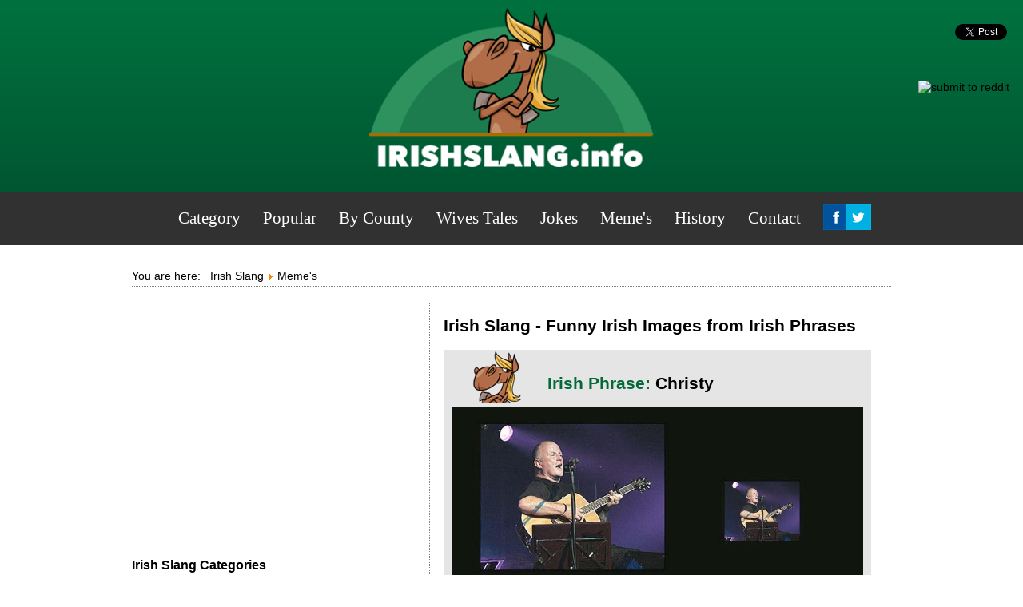

--- FILE ---
content_type: text/html; charset=utf-8
request_url: https://www.irishslang.info/memes/memes/page-8-44
body_size: 6841
content:
<!DOCTYPE html>
<html lang="en" xml:lang="en" xmlns="http://www.w3.org/1999/xhtml">
  <head><link rel="alternate" href="https://www.irishslang.info/" hreflang="en-us">
  <meta name="verifyownership" content="6863bdc7f4eda8d052e7f7fa26fc9f73">

<base href="https://www.irishslang.info/memes/memes/page-8-44">
	<meta http-equiv="content-type" content="text/html; charset=utf-8">
	<meta name="keywords" content="Irish, Slang, images, phrases, terms, sayings, words, images, memes, wives tales,">
	<meta name="rights" content="You must not replicate this content in any way">
	<meta name="robots" content="follow, index">
	<meta name="og:title" content="Irish Slang">
	<meta name="og:image" content="https://www.irishslang.info/templates/irishslang/images/logo.png">
	<meta name="og:site_name" content="Irish Slang">
	<meta name="og:type" content="website">
	<meta name="og:url" content="https://www.irishslang.info/memes/memes/page-8-44">
	<meta name="fb:app_id" content="224694264284496">
	<meta name="description" content="Irish Slang Words, Jokes, Funny Irish images, Irish memes, Irish Sayings, Irish Slang Terms, Irish Phrases and more. The most comprehensive online dictionary of Irish Slang. Developed &quot;straight from the horse's mouth&quot;.">
	<meta name="generator" content="Joomla! - Open Source Content Management">
	<title>memes - Page-8 - Irish phrases and sayings you need to know</title>
	<link href="/memes/memes/rss-2" rel="alternate" type="application/rss+xml" title="RSS 2.0">
	<link href="/memes/memes/atom-2" rel="alternate" type="application/atom+xml" title="Atom 1.0">
	<link href="/templates/irishslang/favicon.ico" rel="shortcut icon" type="image/vnd.microsoft.icon">
	<link href="https://www.irishslang.info/modules/mod_jf_mobilemenu/assets/jf_mm.min.css" rel="stylesheet" type="text/css">
	<style type="text/css">
@media(max-width:1024px){.jf_mm_trigger,#jf_mm_menu{display:block}}
			.jf_mm_trigger{background-color:#4a5052;color:#f5f5f5}
			.jf_mm_wrapper .levelHolderClass,.jf_mm_wrapper .jf_mm_inactive{background-color:#4a5052}
			.jf_mm_wrapper li{background-color:#4a5052}
			.jf_mm_wrapper li:hover{background-color:#434749}
			.jf_mm_wrapper .backItemClass{background-color:#444444}
			.jf_mm_wrapper .backItemClass:hover{background-color:#333333}
			.jf_mm_wrapper li,.jf_mm_wrapper li:last-child,.jf_mm_wrapper .backItemClass{border-color:#5a5e5f}
			.jf_mm_wrapper h2{color:#888888}
			.jf_mm_wrapper a,.jf_mm_wrapper a:hover{color:#eeeeee}
			.jf_mm_wrapper .ltr,.jf_mm_wrapper .rtl{-webkit-box-shadow:5px 0 5px -5px #202020;-moz-box-shadow:5px 0 5px -5px #202020;box-shadow:5px 0 5px -5px #202020;}
		#jf_mm_menu.jf_hidden{display:none!important}
	</style>
	
	
	
	
	
	
	
	
	<link href="https://feeds.feedburner.com/" rel="alternate" type="application/rss+xml" title="Meme's">
	<link href="https://feeds.feedburner.com/" rel="alternate" type="application/rss+xml" title="TWITTERFEED (copy)">
	<link href="https://feeds.feedburner.com/" rel="alternate" type="application/atom+xml" title="MEMEs">
	<link href="https://feeds.feedburner.com/" rel="alternate" type="application/atom+xml" title="jokes">

<link rel="stylesheet" href="/templates/irishslang/css/template.css" type="text/css">
  <link rel="stylesheet" href="/templates/irishslang/css/print.css" media="print" type="text/css">

  <meta name="viewport" content="width=device-width, minimum-scale=1.0, maximum-scale=3.0">

<script data-ad-client="ca-pub-9986575751923552" async src="https://pagead2.googlesyndication.com/pagead/js/adsbygoogle.js" type="6b89548c9709712daa2b01a1-text/javascript"></script>


  
  







</head><body>

  <div id="fb-root"></div>
<script type="6b89548c9709712daa2b01a1-text/javascript">(function(d, s, id) {
  var js, fjs = d.getElementsByTagName(s)[0];
  if (d.getElementById(id)) return;
  js = d.createElement(s); js.id = id;
    js.async=true;
  js.src = "//connect.facebook.net/en_US/sdk.js#xfbml=1&version=v2.8&appId=224694264284496";
  fjs.parentNode.insertBefore(js, fjs);
}(document, 'script', 'facebook-jssdk'));</script>

<div id="header">
<a href="https://www.irishslang.info"><img src="/templates/irishslang/images/logo_plain.png" alt="irish slang" width="356" height="255"></a>
</div>

<nav class="desktopnav">
			<div class="moduletable_menu">
						<ul class="nav menu mod-list">
<li class="item-282 default"><a href="/">Category</a></li><li class="item-415"><a href="/most-popular/slang/most-popular-irish-slang-phrases-sayings">Popular</a></li><li class="item-46"><a href="/by-county/horse-box/irish-slang-by-county">By County</a></li><li class="item-364"><a href="/wives-tales/wives-tales">Wives Tales</a></li><li class="item-474"><a href="/jokes/irish">Jokes</a></li><li class="item-102 current active"><a href="/memes/memes-2">Meme's</a></li><li class="item-461"><a href="/history/today-in-irish-history/january">History</a></li><li class="item-533"><a href="/contact/uncategorised/get-in-touch-with-irish-slang">Contact</a></li><li class="item-599"><a href="https://www.facebook.com/funnyirishslang" onclick="if (!window.__cfRLUnblockHandlers) return false; window.open(this.href, 'targetWindow', 'toolbar=no,location=no,status=no,menubar=no,scrollbars=yes,resizable=yes,'); return false;" data-cf-modified-6b89548c9709712daa2b01a1-=""><img src="https://www.irishslang.info/images/facebook.png" alt="Facebook"></a></li><li class="item-600"><a href="https://www.twitter.com/irishslang" onclick="if (!window.__cfRLUnblockHandlers) return false; window.open(this.href, 'targetWindow', 'toolbar=no,location=no,status=no,menubar=no,scrollbars=yes,resizable=yes,'); return false;" data-cf-modified-6b89548c9709712daa2b01a1-=""><img src="https://www.irishslang.info/images/twitter.png" alt="Twitter"></a></li></ul>
		</div>
	
</nav>

<main>
        <div id="mainoutline">
          <div class="topbanner">

          </div>

          <div id="top_content">

            		<div class="moduletable">
						<div aria-label="breadcrumbs" role="navigation">
	<ul itemscope itemtype="https://schema.org/BreadcrumbList" class="breadcrumb">
					<li>
				You are here:  
			</li>
		
						<li itemprop="itemListElement" itemscope itemtype="https://schema.org/ListItem">
											<a itemprop="item" href="/" class="pathway"><span itemprop="name">Irish Slang</span></a>
					
											<span class="divider">
							<img src="/media/system/images/arrow.png" alt="">						</span>
										<meta itemprop="position" content="1">
				</li>
							<li itemprop="itemListElement" itemscope itemtype="https://schema.org/ListItem" class="active">
					<span itemprop="name">
						Meme's					</span>
					<meta itemprop="position" content="2">
				</li>
				</ul>
</div>
		</div>
	

          </div>
          </div>
                <div id="left">

                			<div class="moduletablesociallike">
						
<script type="6b89548c9709712daa2b01a1-text/javascript">
    (function(d, s, id) {
        var js, fjs = d.getElementsByTagName(s)[0];
        if (d.getElementById(id)) {return;}
        js = d.createElement(s); js.id = id;
        js.src = "//connect.facebook.net/en_US/all.js#xfbml=1";
        fjs.parentNode.insertBefore(js, fjs);
    }(document, 'script', 'facebook-jssdk'));


    window.___gcfg = {lang: 'en-GB'};
    (function() {
        var po = document.createElement('script');
        po.type = 'text/javascript'; 
        po.async = true;
        po.src = 'https://apis.google.com/js/plusone.js';
        var s = document.getElementsByTagName('script')[0];
        s.parentNode.insertBefore(po, s);
    })();

    (function() {
        var s = document.createElement('SCRIPT'), s1 = document.getElementsByTagName('SCRIPT')[0];
        s.type = 'text/javascript';
        s.async = true;
        s.src = 'http://widgets.digg.com/buttons.js';
        s1.parentNode.insertBefore(s, s1);
    })();
</script>

<div style=" margin:10px 0px; padding:0px; "><a href="https://twitter.com/share" class="twitter-share-button" data-count="horizontal" data-lang="" data-text="memes - Page-8 - Irish phrases and sayings you need to know" data-url="https://www.irishslang.info/memes/memes/page-8-44">Tweet</a><script type="6b89548c9709712daa2b01a1-text/javascript" src="//platform.twitter.com/widgets.js"></script></div>
<div style="clear:both"></div>		</div>
			<div class="moduletable">
						<div id="jf_mm_menu" class=" jf_hidden"><nav><h2><i class="fa fa-times"></i>Irish Slang</h2><ul>
<li class="item-282 default current active"><a href="/">Category</a><h2><i></i>Category</h2></li><li class="item-415"><a href="/most-popular/slang/most-popular-irish-slang-phrases-sayings">Popular</a><h2><i></i>Popular</h2></li><li class="item-46"><a href="/by-county/horse-box/irish-slang-by-county">By County</a><h2><i></i>By County</h2></li><li class="item-364"><a href="/wives-tales/wives-tales">Wives Tales</a><h2><i></i>Wives Tales</h2></li><li class="item-474"><a href="/jokes/irish">Jokes</a><h2><i></i>Jokes</h2></li><li class="item-102"><a href="/memes/memes-2">Meme's</a><h2><i></i>Meme's</h2></li><li class="item-461"><a href="/history/today-in-irish-history/january">History</a><h2><i></i>History</h2></li><li class="item-533"><a href="/contact/uncategorised/get-in-touch-with-irish-slang">Contact</a><h2><i></i>Contact</h2></li><li class="item-599"><a href="https://www.facebook.com/funnyirishslang" onclick="if (!window.__cfRLUnblockHandlers) return false; window.open(this.href, 'targetWindow', 'toolbar=no,location=no,status=no,menubar=no,scrollbars=yes,resizable=yes,'); return false;" data-cf-modified-6b89548c9709712daa2b01a1-=""><img src="https://www.irishslang.info/images/facebook.png" alt="Facebook"></a><h2><i></i><img src="https://www.irishslang.info/images/facebook.png" alt="Facebook"></h2></li><li class="item-600"><a href="https://www.twitter.com/irishslang" onclick="if (!window.__cfRLUnblockHandlers) return false; window.open(this.href, 'targetWindow', 'toolbar=no,location=no,status=no,menubar=no,scrollbars=yes,resizable=yes,'); return false;" data-cf-modified-6b89548c9709712daa2b01a1-=""><img src="https://www.irishslang.info/images/twitter.png" alt="Twitter"></a><h2><i></i><img src="https://www.irishslang.info/images/twitter.png" alt="Twitter"></h2></li></ul></nav></div><div class="jf_mm_trigger"><i class="fa fa-bars"></i></div><div class="jf_mm_backout"></div>
		</div>
	

                  <div class="moduletablesociallike" style="top: 49px;right: -3px !important;">



                  <div class="fb-like" data-href="https://www.irishslang.info/memes/memes/page-8-44" data-width="80" data-layout="button_count" data-action="like" data-size="small" data-show-faces="false" data-share="false"></div>
                      <br><br>
                  <a href="//www.reddit.com/submit" newwindow="1" onclick="if (!window.__cfRLUnblockHandlers) return false; window.location = '//www.reddit.com/submit?url=' + encodeURIComponent(window.location); return false" data-cf-modified-6b89548c9709712daa2b01a1-=""> <img src="//www.redditstatic.com/spreddit7.gif" alt="submit to reddit" border="0"> </a>


                  </div>
               	 	<div id="system-message-container">
	</div>

                  <div style="text-align:center;">


                    <div class="adbit-display-ad" data-adspace-id="BBD457E3C2"></div>



                  </div>
                  <article>
                    <div class="ad">

  </div>
					<div class="blog" itemscope itemtype="https://schema.org/Blog">
			<div class="page-header">
			<h1>  Irish Slang - Funny Irish Images from Irish Phrases </h1>
		</div>
	
		
	
	
	
		
	
																	<div class="items-row cols-3 row-0 row-fluid clearfix">
						<div class="span4">
				<div class="item column-1" itemprop="blogPost" itemscope itemtype="https://schema.org/BlogPosting">
					

	<div class="page-header">
					<h2 itemprop="name">
									<a href="/memes/memes/christy" itemprop="url">
						Christy					</a>
							</h2>
				
		
				
			</div>

	
<div class="icons">
	
					<div class="btn-group pull-right">
				<button class="btn dropdown-toggle" type="button" id="dropdownMenuButton-3938" aria-label="User tools" data-toggle="dropdown" aria-haspopup="true" aria-expanded="false">
					<span class="icon-cog" aria-hidden="true"></span>
					<span class="caret" aria-hidden="true"></span>
				</button>
								<ul class="dropdown-menu" aria-labelledby="dropdownMenuButton-3938">
											<li class="print-icon"> <a href="/index.php?option=com_content&amp;view=article&amp;id=3938:christy&amp;catid=905&amp;tmpl=component&amp;print=1&amp;layout=default&amp;Itemid=102" title="Print article &lt; Christy &gt;" onclick="if (!window.__cfRLUnblockHandlers) return false; window.open(this.href,'win2','status=no,toolbar=no,scrollbars=yes,titlebar=no,menubar=no,resizable=yes,width=640,height=480,directories=no,location=no'); return false;" rel="nofollow" data-cf-modified-6b89548c9709712daa2b01a1-="">			<span class="icon-print" aria-hidden="true"></span>
		Print	</a> </li>
																<li class="email-icon"> <a href="/index.php?option=com_mailto&amp;tmpl=component&amp;template=irishslang&amp;link=4df18a7d0fa17512e40b888fee2eec64b260ca07" title="Email this link to a friend" onclick="if (!window.__cfRLUnblockHandlers) return false; window.open(this.href,'win2','width=400,height=450,menubar=yes,resizable=yes'); return false;" rel="nofollow" data-cf-modified-6b89548c9709712daa2b01a1-="">			<span class="icon-envelope" aria-hidden="true"></span>
		Email	</a> </li>
														</ul>
			</div>
		
	</div>


			<dl class="article-info muted">

		
			<dt class="article-info-term">
									Details							</dt>

			
			
										<dd class="category-name">
																		Slang: <a href="/memes/memes" itemprop="genre">memes</a>							</dd>			
			
			
		
												<dd class="create">
					<span class="icon-calendar" aria-hidden="true"></span>
					<time datetime="2019-08-19T23:34:34+00:00" itemprop="dateCreated">
						Created: 19 August 2019					</time>
			</dd>			
			
										<dd class="hits">
					<span class="icon-eye-open" aria-hidden="true"></span>
					<meta itemprop="interactionCount" content="UserPageVisits:709">
					Hits: 709			</dd>						</dl>

		<div class="pull-left item-image">
			<a href="/memes/memes/christy"><img src="/images/logo.png" alt="irishslang.info" itemprop="thumbnailUrl"></a>
		</div>



<p><img alt="christy" src="/images/funnyimages/christy.jpg"></p>



				</div>
				<!-- end item -->
							</div><!-- end span -->
														<div class="span4">
				<div class="item column-2" itemprop="blogPost" itemscope itemtype="https://schema.org/BlogPosting">
					

	<div class="page-header">
					<h2 itemprop="name">
									<a href="/memes/memes/irish-afro" itemprop="url">
						Irish Afro					</a>
							</h2>
				
		
				
			</div>

	
<div class="icons">
	
					<div class="btn-group pull-right">
				<button class="btn dropdown-toggle" type="button" id="dropdownMenuButton-823" aria-label="User tools" data-toggle="dropdown" aria-haspopup="true" aria-expanded="false">
					<span class="icon-cog" aria-hidden="true"></span>
					<span class="caret" aria-hidden="true"></span>
				</button>
								<ul class="dropdown-menu" aria-labelledby="dropdownMenuButton-823">
											<li class="print-icon"> <a href="/index.php?option=com_content&amp;view=article&amp;id=823:irish-afro&amp;catid=905&amp;tmpl=component&amp;print=1&amp;layout=default&amp;Itemid=102" title="Print article &lt; Irish Afro &gt;" onclick="if (!window.__cfRLUnblockHandlers) return false; window.open(this.href,'win2','status=no,toolbar=no,scrollbars=yes,titlebar=no,menubar=no,resizable=yes,width=640,height=480,directories=no,location=no'); return false;" rel="nofollow" data-cf-modified-6b89548c9709712daa2b01a1-="">			<span class="icon-print" aria-hidden="true"></span>
		Print	</a> </li>
																<li class="email-icon"> <a href="/index.php?option=com_mailto&amp;tmpl=component&amp;template=irishslang&amp;link=888a7ba635b6b17799d551fd55e417d2564c9fcc" title="Email this link to a friend" onclick="if (!window.__cfRLUnblockHandlers) return false; window.open(this.href,'win2','width=400,height=450,menubar=yes,resizable=yes'); return false;" rel="nofollow" data-cf-modified-6b89548c9709712daa2b01a1-="">			<span class="icon-envelope" aria-hidden="true"></span>
		Email	</a> </li>
														</ul>
			</div>
		
	</div>


			<dl class="article-info muted">

		
			<dt class="article-info-term">
									Details							</dt>

			
			
										<dd class="category-name">
																		Slang: <a href="/memes/memes" itemprop="genre">memes</a>							</dd>			
			
			
		
												<dd class="create">
					<span class="icon-calendar" aria-hidden="true"></span>
					<time datetime="2019-08-19T23:34:34+00:00" itemprop="dateCreated">
						Created: 19 August 2019					</time>
			</dd>			
			
										<dd class="hits">
					<span class="icon-eye-open" aria-hidden="true"></span>
					<meta itemprop="interactionCount" content="UserPageVisits:709">
					Hits: 709			</dd>						</dl>

		<div class="pull-left item-image">
			<a href="/memes/memes/irish-afro"><img src="/images/logo.png" alt="irishslang.info" itemprop="thumbnailUrl"></a>
		</div>



<p><img alt="afro" src="/images/funnyimages/afro.jpg"></p>



				</div>
				<!-- end item -->
							</div><!-- end span -->
														<div class="span4">
				<div class="item column-3" itemprop="blogPost" itemscope itemtype="https://schema.org/BlogPosting">
					

	<div class="page-header">
					<h2 itemprop="name">
									<a href="/memes/memes/spelling-police" itemprop="url">
						Spelling police					</a>
							</h2>
				
		
				
			</div>

	
<div class="icons">
	
					<div class="btn-group pull-right">
				<button class="btn dropdown-toggle" type="button" id="dropdownMenuButton-3782" aria-label="User tools" data-toggle="dropdown" aria-haspopup="true" aria-expanded="false">
					<span class="icon-cog" aria-hidden="true"></span>
					<span class="caret" aria-hidden="true"></span>
				</button>
								<ul class="dropdown-menu" aria-labelledby="dropdownMenuButton-3782">
											<li class="print-icon"> <a href="/index.php?option=com_content&amp;view=article&amp;id=3782:spelling-police&amp;catid=905&amp;tmpl=component&amp;print=1&amp;layout=default&amp;Itemid=102" title="Print article &lt; Spelling police &gt;" onclick="if (!window.__cfRLUnblockHandlers) return false; window.open(this.href,'win2','status=no,toolbar=no,scrollbars=yes,titlebar=no,menubar=no,resizable=yes,width=640,height=480,directories=no,location=no'); return false;" rel="nofollow" data-cf-modified-6b89548c9709712daa2b01a1-="">			<span class="icon-print" aria-hidden="true"></span>
		Print	</a> </li>
																<li class="email-icon"> <a href="/index.php?option=com_mailto&amp;tmpl=component&amp;template=irishslang&amp;link=9ea7906d9ff689a9de8051ef032d849829a90b4f" title="Email this link to a friend" onclick="if (!window.__cfRLUnblockHandlers) return false; window.open(this.href,'win2','width=400,height=450,menubar=yes,resizable=yes'); return false;" rel="nofollow" data-cf-modified-6b89548c9709712daa2b01a1-="">			<span class="icon-envelope" aria-hidden="true"></span>
		Email	</a> </li>
														</ul>
			</div>
		
	</div>


			<dl class="article-info muted">

		
			<dt class="article-info-term">
									Details							</dt>

			
			
										<dd class="category-name">
																		Slang: <a href="/memes/memes" itemprop="genre">memes</a>							</dd>			
			
			
		
												<dd class="create">
					<span class="icon-calendar" aria-hidden="true"></span>
					<time datetime="2019-08-19T23:34:34+00:00" itemprop="dateCreated">
						Created: 19 August 2019					</time>
			</dd>			
			
										<dd class="hits">
					<span class="icon-eye-open" aria-hidden="true"></span>
					<meta itemprop="interactionCount" content="UserPageVisits:710">
					Hits: 710			</dd>						</dl>

		<div class="pull-left item-image">
			<a href="/memes/memes/spelling-police"><img src="/images/logo.png" alt="irishslang.info" itemprop="thumbnailUrl"></a>
		</div>



<div style="margin:10px 0 10px; width;100%; overflow: hidden;"><img src="/images/joooid/spelling_police_img_63294234541538_single_image.jpg" style="float: left; border-width: 0px;"></div>



				</div>
				<!-- end item -->
							</div><!-- end span -->
							</div><!-- end row -->
																			<div class="items-row cols-3 row-1 row-fluid clearfix">
						<div class="span4">
				<div class="item column-1" itemprop="blogPost" itemscope itemtype="https://schema.org/BlogPosting">
					

	<div class="page-header">
					<h2 itemprop="name">
									<a href="/memes/memes/irish-virus" itemprop="url">
						Irish Virus					</a>
							</h2>
				
		
				
			</div>

	
<div class="icons">
	
					<div class="btn-group pull-right">
				<button class="btn dropdown-toggle" type="button" id="dropdownMenuButton-826" aria-label="User tools" data-toggle="dropdown" aria-haspopup="true" aria-expanded="false">
					<span class="icon-cog" aria-hidden="true"></span>
					<span class="caret" aria-hidden="true"></span>
				</button>
								<ul class="dropdown-menu" aria-labelledby="dropdownMenuButton-826">
											<li class="print-icon"> <a href="/index.php?option=com_content&amp;view=article&amp;id=826:irish-virus&amp;catid=905&amp;tmpl=component&amp;print=1&amp;layout=default&amp;Itemid=102" title="Print article &lt; Irish Virus &gt;" onclick="if (!window.__cfRLUnblockHandlers) return false; window.open(this.href,'win2','status=no,toolbar=no,scrollbars=yes,titlebar=no,menubar=no,resizable=yes,width=640,height=480,directories=no,location=no'); return false;" rel="nofollow" data-cf-modified-6b89548c9709712daa2b01a1-="">			<span class="icon-print" aria-hidden="true"></span>
		Print	</a> </li>
																<li class="email-icon"> <a href="/index.php?option=com_mailto&amp;tmpl=component&amp;template=irishslang&amp;link=50b25c1aa872bbcfa1b95dd3bb87825afa1d0c3e" title="Email this link to a friend" onclick="if (!window.__cfRLUnblockHandlers) return false; window.open(this.href,'win2','width=400,height=450,menubar=yes,resizable=yes'); return false;" rel="nofollow" data-cf-modified-6b89548c9709712daa2b01a1-="">			<span class="icon-envelope" aria-hidden="true"></span>
		Email	</a> </li>
														</ul>
			</div>
		
	</div>


			<dl class="article-info muted">

		
			<dt class="article-info-term">
									Details							</dt>

			
			
										<dd class="category-name">
																		Slang: <a href="/memes/memes" itemprop="genre">memes</a>							</dd>			
			
			
		
												<dd class="create">
					<span class="icon-calendar" aria-hidden="true"></span>
					<time datetime="2019-08-19T23:34:34+00:00" itemprop="dateCreated">
						Created: 19 August 2019					</time>
			</dd>			
			
										<dd class="hits">
					<span class="icon-eye-open" aria-hidden="true"></span>
					<meta itemprop="interactionCount" content="UserPageVisits:711">
					Hits: 711			</dd>						</dl>

		<div class="pull-left item-image">
			<a href="/memes/memes/irish-virus"><img src="/images/logo.png" alt="irishslang.info" itemprop="thumbnailUrl"></a>
		</div>



<p><img alt="download" src="/images/funnyimages/download.jpg"></p>



				</div>
				<!-- end item -->
							</div><!-- end span -->
														<div class="span4">
				<div class="item column-2" itemprop="blogPost" itemscope itemtype="https://schema.org/BlogPosting">
					

	<div class="page-header">
					<h2 itemprop="name">
									<a href="/memes/memes/irish-americans" itemprop="url">
						Irish Americans 					</a>
							</h2>
				
		
				
			</div>

	
<div class="icons">
	
					<div class="btn-group pull-right">
				<button class="btn dropdown-toggle" type="button" id="dropdownMenuButton-4332" aria-label="User tools" data-toggle="dropdown" aria-haspopup="true" aria-expanded="false">
					<span class="icon-cog" aria-hidden="true"></span>
					<span class="caret" aria-hidden="true"></span>
				</button>
								<ul class="dropdown-menu" aria-labelledby="dropdownMenuButton-4332">
											<li class="print-icon"> <a href="/index.php?option=com_content&amp;view=article&amp;id=4332:irish-americans&amp;catid=905&amp;tmpl=component&amp;print=1&amp;layout=default&amp;Itemid=102" title="Print article &lt; Irish Americans  &gt;" onclick="if (!window.__cfRLUnblockHandlers) return false; window.open(this.href,'win2','status=no,toolbar=no,scrollbars=yes,titlebar=no,menubar=no,resizable=yes,width=640,height=480,directories=no,location=no'); return false;" rel="nofollow" data-cf-modified-6b89548c9709712daa2b01a1-="">			<span class="icon-print" aria-hidden="true"></span>
		Print	</a> </li>
																<li class="email-icon"> <a href="/index.php?option=com_mailto&amp;tmpl=component&amp;template=irishslang&amp;link=d341150fbe6561b9b95d3de7464ccfb7214ef6ad" title="Email this link to a friend" onclick="if (!window.__cfRLUnblockHandlers) return false; window.open(this.href,'win2','width=400,height=450,menubar=yes,resizable=yes'); return false;" rel="nofollow" data-cf-modified-6b89548c9709712daa2b01a1-="">			<span class="icon-envelope" aria-hidden="true"></span>
		Email	</a> </li>
														</ul>
			</div>
		
	</div>


			<dl class="article-info muted">

		
			<dt class="article-info-term">
									Details							</dt>

			
			
										<dd class="category-name">
																		Slang: <a href="/memes/memes" itemprop="genre">memes</a>							</dd>			
			
			
		
												<dd class="create">
					<span class="icon-calendar" aria-hidden="true"></span>
					<time datetime="2019-08-19T23:34:34+00:00" itemprop="dateCreated">
						Created: 19 August 2019					</time>
			</dd>			
			
										<dd class="hits">
					<span class="icon-eye-open" aria-hidden="true"></span>
					<meta itemprop="interactionCount" content="UserPageVisits:711">
					Hits: 711			</dd>						</dl>




<p><img src="/images/meme_5.jpg" alt="meme 5"></p>



				</div>
				<!-- end item -->
							</div><!-- end span -->
														<div class="span4">
				<div class="item column-3" itemprop="blogPost" itemscope itemtype="https://schema.org/BlogPosting">
					

	<div class="page-header">
					<h2 itemprop="name">
									<a href="/memes/memes/a-couple-of-naggins" itemprop="url">
						A couple of Naggins					</a>
							</h2>
				
		
				
			</div>

	
<div class="icons">
	
					<div class="btn-group pull-right">
				<button class="btn dropdown-toggle" type="button" id="dropdownMenuButton-3935" aria-label="User tools" data-toggle="dropdown" aria-haspopup="true" aria-expanded="false">
					<span class="icon-cog" aria-hidden="true"></span>
					<span class="caret" aria-hidden="true"></span>
				</button>
								<ul class="dropdown-menu" aria-labelledby="dropdownMenuButton-3935">
											<li class="print-icon"> <a href="/index.php?option=com_content&amp;view=article&amp;id=3935:a-couple-of-naggins&amp;catid=905&amp;tmpl=component&amp;print=1&amp;layout=default&amp;Itemid=102" title="Print article &lt; A couple of Naggins &gt;" onclick="if (!window.__cfRLUnblockHandlers) return false; window.open(this.href,'win2','status=no,toolbar=no,scrollbars=yes,titlebar=no,menubar=no,resizable=yes,width=640,height=480,directories=no,location=no'); return false;" rel="nofollow" data-cf-modified-6b89548c9709712daa2b01a1-="">			<span class="icon-print" aria-hidden="true"></span>
		Print	</a> </li>
																<li class="email-icon"> <a href="/index.php?option=com_mailto&amp;tmpl=component&amp;template=irishslang&amp;link=a8fe6c4d5d3b8593d45416ac6256553ffed03258" title="Email this link to a friend" onclick="if (!window.__cfRLUnblockHandlers) return false; window.open(this.href,'win2','width=400,height=450,menubar=yes,resizable=yes'); return false;" rel="nofollow" data-cf-modified-6b89548c9709712daa2b01a1-="">			<span class="icon-envelope" aria-hidden="true"></span>
		Email	</a> </li>
														</ul>
			</div>
		
	</div>


			<dl class="article-info muted">

		
			<dt class="article-info-term">
									Details							</dt>

			
			
										<dd class="category-name">
																		Slang: <a href="/memes/memes" itemprop="genre">memes</a>							</dd>			
			
			
		
												<dd class="create">
					<span class="icon-calendar" aria-hidden="true"></span>
					<time datetime="2019-08-19T23:34:34+00:00" itemprop="dateCreated">
						Created: 19 August 2019					</time>
			</dd>			
			
										<dd class="hits">
					<span class="icon-eye-open" aria-hidden="true"></span>
					<meta itemprop="interactionCount" content="UserPageVisits:711">
					Hits: 711			</dd>						</dl>

		<div class="pull-left item-image">
			<a href="/memes/memes/a-couple-of-naggins"><img src="/images/logo.png" alt="irishslang.info" itemprop="thumbnailUrl"></a>
		</div>



<p><img alt="525743 212333118899710 597096688 n" src="/images/funnyimages/525743_212333118899710_597096688_n.jpg"></p>



				</div>
				<!-- end item -->
							</div><!-- end span -->
							</div><!-- end row -->
																			<div class="items-row cols-3 row-2 row-fluid clearfix">
						<div class="span4">
				<div class="item column-1" itemprop="blogPost" itemscope itemtype="https://schema.org/BlogPosting">
					

	<div class="page-header">
					<h2 itemprop="name">
									<a href="/memes/memes/lieing-to-myself" itemprop="url">
						Lieing to myself					</a>
							</h2>
				
		
				
			</div>

	
<div class="icons">
	
					<div class="btn-group pull-right">
				<button class="btn dropdown-toggle" type="button" id="dropdownMenuButton-3929" aria-label="User tools" data-toggle="dropdown" aria-haspopup="true" aria-expanded="false">
					<span class="icon-cog" aria-hidden="true"></span>
					<span class="caret" aria-hidden="true"></span>
				</button>
								<ul class="dropdown-menu" aria-labelledby="dropdownMenuButton-3929">
											<li class="print-icon"> <a href="/index.php?option=com_content&amp;view=article&amp;id=3929:lieing-to-myself&amp;catid=905&amp;tmpl=component&amp;print=1&amp;layout=default&amp;Itemid=102" title="Print article &lt; Lieing to myself &gt;" onclick="if (!window.__cfRLUnblockHandlers) return false; window.open(this.href,'win2','status=no,toolbar=no,scrollbars=yes,titlebar=no,menubar=no,resizable=yes,width=640,height=480,directories=no,location=no'); return false;" rel="nofollow" data-cf-modified-6b89548c9709712daa2b01a1-="">			<span class="icon-print" aria-hidden="true"></span>
		Print	</a> </li>
																<li class="email-icon"> <a href="/index.php?option=com_mailto&amp;tmpl=component&amp;template=irishslang&amp;link=d84901ce3200712bee0c858df551f518b89b76f1" title="Email this link to a friend" onclick="if (!window.__cfRLUnblockHandlers) return false; window.open(this.href,'win2','width=400,height=450,menubar=yes,resizable=yes'); return false;" rel="nofollow" data-cf-modified-6b89548c9709712daa2b01a1-="">			<span class="icon-envelope" aria-hidden="true"></span>
		Email	</a> </li>
														</ul>
			</div>
		
	</div>


			<dl class="article-info muted">

		
			<dt class="article-info-term">
									Details							</dt>

			
			
										<dd class="category-name">
																		Slang: <a href="/memes/memes" itemprop="genre">memes</a>							</dd>			
			
			
		
												<dd class="create">
					<span class="icon-calendar" aria-hidden="true"></span>
					<time datetime="2019-08-19T23:34:34+00:00" itemprop="dateCreated">
						Created: 19 August 2019					</time>
			</dd>			
			
										<dd class="hits">
					<span class="icon-eye-open" aria-hidden="true"></span>
					<meta itemprop="interactionCount" content="UserPageVisits:711">
					Hits: 711			</dd>						</dl>

		<div class="pull-left item-image">
			<a href="/memes/memes/lieing-to-myself"><img src="/images/logo.png" alt="irishslang.info" itemprop="thumbnailUrl"></a>
		</div>



<p><img alt="1601437 385304634938388 665431301 n 2" src="/images/funnyimages/1601437_385304634938388_665431301_n_2.jpg"></p>



				</div>
				<!-- end item -->
							</div><!-- end span -->
														<div class="span4">
				<div class="item column-2" itemprop="blogPost" itemscope itemtype="https://schema.org/BlogPosting">
					

	<div class="page-header">
					<h2 itemprop="name">
									<a href="/memes/memes/epic-childhood" itemprop="url">
						Epic Childhood					</a>
							</h2>
				
		
				
			</div>

	
<div class="icons">
	
					<div class="btn-group pull-right">
				<button class="btn dropdown-toggle" type="button" id="dropdownMenuButton-3766" aria-label="User tools" data-toggle="dropdown" aria-haspopup="true" aria-expanded="false">
					<span class="icon-cog" aria-hidden="true"></span>
					<span class="caret" aria-hidden="true"></span>
				</button>
								<ul class="dropdown-menu" aria-labelledby="dropdownMenuButton-3766">
											<li class="print-icon"> <a href="/index.php?option=com_content&amp;view=article&amp;id=3766:epic-childhood&amp;catid=905&amp;tmpl=component&amp;print=1&amp;layout=default&amp;Itemid=102" title="Print article &lt; Epic Childhood &gt;" onclick="if (!window.__cfRLUnblockHandlers) return false; window.open(this.href,'win2','status=no,toolbar=no,scrollbars=yes,titlebar=no,menubar=no,resizable=yes,width=640,height=480,directories=no,location=no'); return false;" rel="nofollow" data-cf-modified-6b89548c9709712daa2b01a1-="">			<span class="icon-print" aria-hidden="true"></span>
		Print	</a> </li>
																<li class="email-icon"> <a href="/index.php?option=com_mailto&amp;tmpl=component&amp;template=irishslang&amp;link=76da07978930bf159fb1d3d50bd08b8c5a0f4cac" title="Email this link to a friend" onclick="if (!window.__cfRLUnblockHandlers) return false; window.open(this.href,'win2','width=400,height=450,menubar=yes,resizable=yes'); return false;" rel="nofollow" data-cf-modified-6b89548c9709712daa2b01a1-="">			<span class="icon-envelope" aria-hidden="true"></span>
		Email	</a> </li>
														</ul>
			</div>
		
	</div>


			<dl class="article-info muted">

		
			<dt class="article-info-term">
									Details							</dt>

			
			
										<dd class="category-name">
																		Slang: <a href="/memes/memes" itemprop="genre">memes</a>							</dd>			
			
			
		
												<dd class="create">
					<span class="icon-calendar" aria-hidden="true"></span>
					<time datetime="2019-08-19T23:34:34+00:00" itemprop="dateCreated">
						Created: 19 August 2019					</time>
			</dd>			
			
										<dd class="hits">
					<span class="icon-eye-open" aria-hidden="true"></span>
					<meta itemprop="interactionCount" content="UserPageVisits:711">
					Hits: 711			</dd>						</dl>

		<div class="pull-left item-image">
			<a href="/memes/memes/epic-childhood"><img src="/images/logo.png" alt="irishslang.info" itemprop="thumbnailUrl"></a>
		</div>



<div style="margin:10px 0 10px; width;100%; overflow: hidden;"><img src="/images/joooid/epic_childhood_img_51646114671939_single_image.jpg" style="float: left; border-width: 0px;"></div>



				</div>
				<!-- end item -->
							</div><!-- end span -->
														<div class="span4">
				<div class="item column-3" itemprop="blogPost" itemscope itemtype="https://schema.org/BlogPosting">
					

	<div class="page-header">
					<h2 itemprop="name">
									<a href="/memes/memes/irish-memes" itemprop="url">
						Irish Meme's					</a>
							</h2>
				
		
				
			</div>

	
<div class="icons">
	
					<div class="btn-group pull-right">
				<button class="btn dropdown-toggle" type="button" id="dropdownMenuButton-3971" aria-label="User tools" data-toggle="dropdown" aria-haspopup="true" aria-expanded="false">
					<span class="icon-cog" aria-hidden="true"></span>
					<span class="caret" aria-hidden="true"></span>
				</button>
								<ul class="dropdown-menu" aria-labelledby="dropdownMenuButton-3971">
											<li class="print-icon"> <a href="/index.php?option=com_content&amp;view=article&amp;id=3971:irish-memes&amp;catid=905&amp;tmpl=component&amp;print=1&amp;layout=default&amp;Itemid=102" title="Print article &lt; Irish Meme's &gt;" onclick="if (!window.__cfRLUnblockHandlers) return false; window.open(this.href,'win2','status=no,toolbar=no,scrollbars=yes,titlebar=no,menubar=no,resizable=yes,width=640,height=480,directories=no,location=no'); return false;" rel="nofollow" data-cf-modified-6b89548c9709712daa2b01a1-="">			<span class="icon-print" aria-hidden="true"></span>
		Print	</a> </li>
																<li class="email-icon"> <a href="/index.php?option=com_mailto&amp;tmpl=component&amp;template=irishslang&amp;link=91d3fdefa07e0aaa3f5d505da1da545ee06c9e54" title="Email this link to a friend" onclick="if (!window.__cfRLUnblockHandlers) return false; window.open(this.href,'win2','width=400,height=450,menubar=yes,resizable=yes'); return false;" rel="nofollow" data-cf-modified-6b89548c9709712daa2b01a1-="">			<span class="icon-envelope" aria-hidden="true"></span>
		Email	</a> </li>
														</ul>
			</div>
		
	</div>


			<dl class="article-info muted">

		
			<dt class="article-info-term">
									Details							</dt>

			
			
										<dd class="category-name">
																		Slang: <a href="/memes/memes" itemprop="genre">memes</a>							</dd>			
			
			
		
												<dd class="create">
					<span class="icon-calendar" aria-hidden="true"></span>
					<time datetime="2019-08-19T23:34:34+00:00" itemprop="dateCreated">
						Created: 19 August 2019					</time>
			</dd>			
			
										<dd class="hits">
					<span class="icon-eye-open" aria-hidden="true"></span>
					<meta itemprop="interactionCount" content="UserPageVisits:711">
					Hits: 711			</dd>						</dl>

		<div class="pull-left item-image">
			<a href="/memes/memes/irish-memes"><img src="/images/logo.png" alt="irishslang.info" itemprop="thumbnailUrl"></a>
		</div>



<p><img alt="b2ff73b27f2d21a39412da8d354166176e51061826a4af83f885dbd1222c6310" src="/images/funnyimages/b2ff73b27f2d21a39412da8d354166176e51061826a4af83f885dbd1222c6310.jpg"></p>



				</div>
				<!-- end item -->
							</div><!-- end span -->
							</div><!-- end row -->
						
	
				<div class="pagination">
							<p class="counter pull-right"> Page 8 of 23 </p>
						<ul>
	<li class="pagination-start"><a title="Start" href="/memes/memes-2" class="hasTooltip pagenav">Start</a></li>
	<li class="pagination-prev"><a title="Prev" href="/memes/memes/page-7-43" class="hasTooltip pagenav">Prev</a></li>
			<li><a href="/memes/memes/page-3-42" class="pagenav">3</a></li>			<li><a href="/memes/memes/page-4-40" class="pagenav">4</a></li>			<li><a href="/memes/memes/page-5-43" class="pagenav">5</a></li>			<li><a href="/memes/memes/page-6-44" class="pagenav">6</a></li>			<li><a href="/memes/memes/page-7-43" class="pagenav">7</a></li>			<li><span class="pagenav">8</span></li>			<li><a href="/memes/memes/page-9-44" class="pagenav">9</a></li>			<li><a href="/memes/memes/page-10-36" class="pagenav">10</a></li>			<li><a href="/memes/memes/page-11-36" class="pagenav">11</a></li>			<li><a href="/memes/memes/page-12" class="pagenav">12</a></li>		<li class="pagination-next"><a title="Next" href="/memes/memes/page-9-44" class="hasTooltip pagenav">Next</a></li>
	<li class="pagination-end"><a title="End" href="/memes/memes/page-23" class="hasTooltip pagenav">End</a></li>
</ul>
 </div>
	</div>
<div><a href="http://www.artio.net" style="font-size: 8px; visibility: visible; display: inline;" title="Web development, Joomla, CMS, CRM, Online shop software, databases">Joomla SEF URLs by Artio</a></div>
                  </article>




                  <div>

                </div>
          </div>

                <div id="right">



                  		<div class="moduletable">
						

<div class="custom">
	<div class="adbit-display-ad" data-adspace-id="3A70A4EB93"></div></div>
		</div>
			<div class="moduletable">
						

<div class="custom">
	<!-- irish_336x280 -->
<ins class="adsbygoogle" style="display:inline-block;width:336px;height:280px" data-ad-client="ca-pub-9986575751923552" data-ad-slot="7864690807"></ins>
<script type="6b89548c9709712daa2b01a1-text/javascript">
     (adsbygoogle = window.adsbygoogle || []).push({});
</script></div>
		</div>
			<div class="moduletable">
							<h3>Irish Slang Categories</h3>
						<ul class="nav menu mod-list">
<li class="item-13"><a href="/drinking-slang/drinking">Drinking Slang</a></li><li class="item-16"><a href="/food-slang/food">Food Slang</a></li><li class="item-15"><a href="/fighting-slang/fighting-talk">Fighting Slang</a></li><li class="item-18"><a href="/greeting-slang/greetings">Greeting Slang</a></li><li class="item-17"><a href="/general-slang/general">General Slang</a></li><li class="item-23"><a href="/men-women/women">Men &amp; Women</a></li><li class="item-21"><a href="/sports-slang/sports">Sports Slang</a></li><li class="item-12"><a href="/swearing-insulting-rude-slang/swearing-insulting-rude">Swear Words, Insulting &amp; Rude Slang</a></li><li class="item-22"><a href="/vehicle-slang/vehicles">Vehicle Slang</a></li></ul>
		</div>
			<div class="moduletable">
						

<div class="custom">
	<!-- irish_336x280 -->
<ins class="adsbygoogle" style="display:inline-block;width:336px;height:280px" data-ad-client="ca-pub-9986575751923552" data-ad-slot="7864690807"></ins>
<script type="6b89548c9709712daa2b01a1-text/javascript">
     (adsbygoogle = window.adsbygoogle || []).push({});
</script></div>
		</div>
	


        </div>





</main>

  <footer>

  <div id="footer">
    <h2>
      Irish Slang
    </h2>
    <p>
      All Irish Slang has been submitted by members of the public and checked for accuracy<br>website by <a href="https://www.barryflood.com">Barry Flood</a></p>
    </div>
  </footer>


<script type="6b89548c9709712daa2b01a1-text/javascript">
  (function(i,s,o,g,r,a,m){i['GoogleAnalyticsObject']=r;i[r]=i[r]||function(){
  (i[r].q=i[r].q||[]).push(arguments)},i[r].l=1*new Date();a=s.createElement(o),
  m=s.getElementsByTagName(o)[0];a.async=1;a.src=g;m.parentNode.insertBefore(a,m)
  })(window,document,'script','https://www.google-analytics.com/analytics.js','ga');

  ga('create', 'UA-45216914-1', 'auto');
  ga('send', 'pageview');

</script>



<script src="/media/jui/js/jquery.min.js?991fc9eaa347e0fc4ea67743bcb01f1f" type="6b89548c9709712daa2b01a1-text/javascript"></script><script src="/media/jui/js/jquery-noconflict.js?991fc9eaa347e0fc4ea67743bcb01f1f" type="6b89548c9709712daa2b01a1-text/javascript"></script><script src="/media/jui/js/jquery-migrate.min.js?991fc9eaa347e0fc4ea67743bcb01f1f" type="6b89548c9709712daa2b01a1-text/javascript"></script><script src="/media/system/js/caption.js?991fc9eaa347e0fc4ea67743bcb01f1f" type="6b89548c9709712daa2b01a1-text/javascript"></script><script src="/media/jui/js/bootstrap.min.js?991fc9eaa347e0fc4ea67743bcb01f1f" type="6b89548c9709712daa2b01a1-text/javascript"></script><script src="https://www.irishslang.info/modules/mod_jf_mobilemenu/assets/jquery.jf_multilevelpushmenu.min.js" type="6b89548c9709712daa2b01a1-text/javascript"></script><script src="https://www.irishslang.info/modules/mod_jf_mobilemenu/assets/jf_mm.min.js" type="6b89548c9709712daa2b01a1-text/javascript"></script><script type="6b89548c9709712daa2b01a1-text/javascript">
jQuery(window).on('load',  function() {
				new JCaption('img.caption');
			});jQuery(function($){ initTooltips(); $("body").on("subform-row-add", initTooltips); function initTooltips (event, container) { container = container || document;$(container).find(".hasTooltip").tooltip({"html": true,"container": "body"});} });
				var jf_mm_icons = [ 
					{itemID:"-"+"",fa_icon:"",img:"",style:""}
					
					
					
					
					
					
					
					
					
					
					
					
					
					
					
					
					
					
					
				];
				jQuery(document).ready(function($){$("#jf_mm_menu").jf_mm_menu()});
			var jf_mm_direction = "ltr";var jf_mm_backBtnTxt = "Back";!function(n){n(window).load(function(){n("#jf_mm_menu").removeClass("jf_hidden")})}(jQuery);
	</script><script src="/cdn-cgi/scripts/7d0fa10a/cloudflare-static/rocket-loader.min.js" data-cf-settings="6b89548c9709712daa2b01a1-|49" defer></script><script defer src="https://static.cloudflareinsights.com/beacon.min.js/vcd15cbe7772f49c399c6a5babf22c1241717689176015" integrity="sha512-ZpsOmlRQV6y907TI0dKBHq9Md29nnaEIPlkf84rnaERnq6zvWvPUqr2ft8M1aS28oN72PdrCzSjY4U6VaAw1EQ==" data-cf-beacon='{"version":"2024.11.0","token":"279afe0d94af4794b4898cb06d195304","r":1,"server_timing":{"name":{"cfCacheStatus":true,"cfEdge":true,"cfExtPri":true,"cfL4":true,"cfOrigin":true,"cfSpeedBrain":true},"location_startswith":null}}' crossorigin="anonymous"></script>
</body>
</html>


--- FILE ---
content_type: text/html; charset=utf-8
request_url: https://www.google.com/recaptcha/api2/aframe
body_size: 267
content:
<!DOCTYPE HTML><html><head><meta http-equiv="content-type" content="text/html; charset=UTF-8"></head><body><script nonce="U13bI9AyvtX0NYUwa-75pA">/** Anti-fraud and anti-abuse applications only. See google.com/recaptcha */ try{var clients={'sodar':'https://pagead2.googlesyndication.com/pagead/sodar?'};window.addEventListener("message",function(a){try{if(a.source===window.parent){var b=JSON.parse(a.data);var c=clients[b['id']];if(c){var d=document.createElement('img');d.src=c+b['params']+'&rc='+(localStorage.getItem("rc::a")?sessionStorage.getItem("rc::b"):"");window.document.body.appendChild(d);sessionStorage.setItem("rc::e",parseInt(sessionStorage.getItem("rc::e")||0)+1);localStorage.setItem("rc::h",'1769035421758');}}}catch(b){}});window.parent.postMessage("_grecaptcha_ready", "*");}catch(b){}</script></body></html>